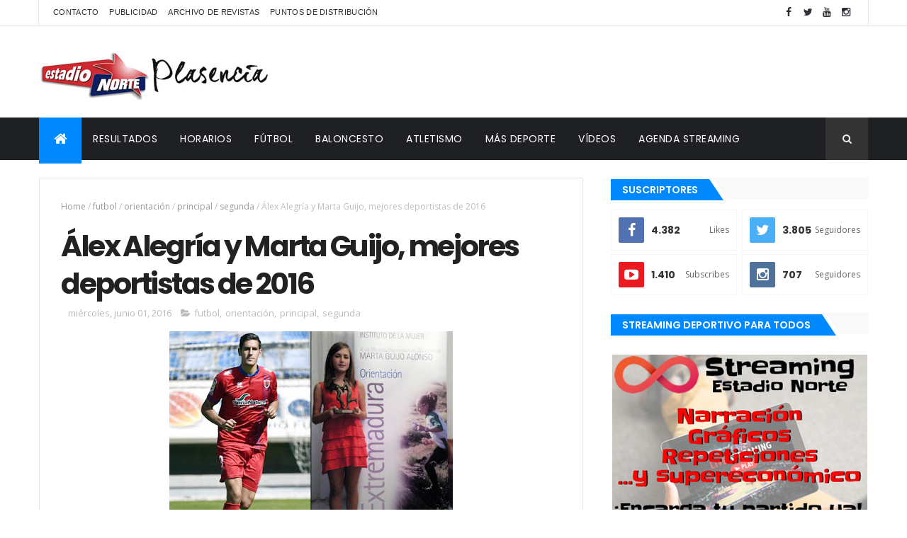

--- FILE ---
content_type: text/html; charset=utf-8
request_url: https://www.google.com/recaptcha/api2/aframe
body_size: 249
content:
<!DOCTYPE HTML><html><head><meta http-equiv="content-type" content="text/html; charset=UTF-8"></head><body><script nonce="BtZ8nqJjkruaSMEAdEUZdg">/** Anti-fraud and anti-abuse applications only. See google.com/recaptcha */ try{var clients={'sodar':'https://pagead2.googlesyndication.com/pagead/sodar?'};window.addEventListener("message",function(a){try{if(a.source===window.parent){var b=JSON.parse(a.data);var c=clients[b['id']];if(c){var d=document.createElement('img');d.src=c+b['params']+'&rc='+(localStorage.getItem("rc::a")?sessionStorage.getItem("rc::b"):"");window.document.body.appendChild(d);sessionStorage.setItem("rc::e",parseInt(sessionStorage.getItem("rc::e")||0)+1);localStorage.setItem("rc::h",'1768868424519');}}}catch(b){}});window.parent.postMessage("_grecaptcha_ready", "*");}catch(b){}</script></body></html>

--- FILE ---
content_type: text/javascript; charset=UTF-8
request_url: https://www.estadionorte.com/feeds/posts/default/-/segunda?alt=json-in-script&max-results=3&callback=jQuery1110031320466904764843_1768868420832&_=1768868420833
body_size: 7310
content:
// API callback
jQuery1110031320466904764843_1768868420832({"version":"1.0","encoding":"UTF-8","feed":{"xmlns":"http://www.w3.org/2005/Atom","xmlns$openSearch":"http://a9.com/-/spec/opensearchrss/1.0/","xmlns$blogger":"http://schemas.google.com/blogger/2008","xmlns$georss":"http://www.georss.org/georss","xmlns$gd":"http://schemas.google.com/g/2005","xmlns$thr":"http://purl.org/syndication/thread/1.0","id":{"$t":"tag:blogger.com,1999:blog-7182558701336936784"},"updated":{"$t":"2026-01-04T12:13:59.183+01:00"},"category":[{"term":"principal"},{"term":"futbol"},{"term":"up plasencia"},{"term":"tercera division"},{"term":"baloncesto"},{"term":"futbol base"},{"term":"atletismo"},{"term":"cronica"},{"term":"eba"},{"term":"regional preferente"},{"term":"motor"},{"term":"ciudad de plasencia"},{"term":"clasificaciones"},{"term":"cb plasencia"},{"term":"ciclismo"},{"term":"natacion"},{"term":"miralvalle"},{"term":"leb plata"},{"term":"youtube"},{"term":"btt"},{"term":"previa"},{"term":"division de honor juvenil"},{"term":"plasencia extremadura"},{"term":"pedro romero"},{"term":"ciconia negra"},{"term":"polideportivo"},{"term":"futbol femenino"},{"term":"carreras de montanya"},{"term":"coches"},{"term":"video"},{"term":"basket base"},{"term":"rallye"},{"term":"chinato"},{"term":"montanya"},{"term":"cintra plasencia"},{"term":"duatlon-triatlon"},{"term":"padel"},{"term":"cesar castro"},{"term":"balonmano"},{"term":"mtb"},{"term":"futbol-7"},{"term":"carreras populares"},{"term":"futbol-sala"},{"term":"adepla"},{"term":"escalada"},{"term":"segunda femenina"},{"term":"bm plasencia"},{"term":"san jorge"},{"term":"pesca"},{"term":"futbol-7 rosal de ayala"},{"term":"liga nacional juvenil"},{"term":"primera basket"},{"term":"primera basket femenina"},{"term":"artes marciales"},{"term":"rally"},{"term":"asevol"},{"term":"balonmano base"},{"term":"liga femenina 2"},{"term":"piraguismo"},{"term":"san miguel"},{"term":"raquel mateos"},{"term":"varios"},{"term":"cross"},{"term":"primera regional"},{"term":"taekwondo"},{"term":"senderismo"},{"term":"david quijada"},{"term":"segunda bm"},{"term":"jaguarzo adepla"},{"term":"lf challenge"},{"term":"horarios"},{"term":"nuevo plasencia"},{"term":"tercera fs"},{"term":"fundacion plasencia"},{"term":"segunda b"},{"term":"veteranos"},{"term":"ciconia negra b"},{"term":"entrevista"},{"term":"rallyes de tierra"},{"term":"karts"},{"term":"primera division"},{"term":"rallyes"},{"term":"recuerdo"},{"term":"cicloturismo"},{"term":"media maraton"},{"term":"sp virgen del puerto"},{"term":"autocross"},{"term":"futbol-7+35"},{"term":"javier cano"},{"term":"luis miguel izquierdo"},{"term":"motos"},{"term":"trofeo diputacion"},{"term":"union de pescadores"},{"term":"instalaciones"},{"term":"pedro jose hernandez"},{"term":"judo"},{"term":"segunda extremenya"},{"term":"vanesa ortega"},{"term":"dani remon"},{"term":"mvp"},{"term":"pichichi"},{"term":"segunda"},{"term":"fotos"},{"term":"historia"},{"term":"rugby"},{"term":"alexander"},{"term":"galeria"},{"term":"la bellota deportiva"},{"term":"nosolodxt"},{"term":"valoraciones"},{"term":"marta cepeda"},{"term":"prebenjamines"},{"term":"billar"},{"term":"charlas"},{"term":"fisicoculturismo"},{"term":"futbol cadete"},{"term":"gimnasia ritmica"},{"term":"tenis"},{"term":"tiro con arco"},{"term":"andres corralero"},{"term":"leb oro"},{"term":"radio"},{"term":"trial"},{"term":"triatlon"},{"term":"acb"},{"term":"esgrima"},{"term":"futbol playa"},{"term":"marcha"},{"term":"penyas"},{"term":"tiro"},{"term":"ajedrez"},{"term":"cinta garcia"},{"term":"deporte adaptado"},{"term":"discapacitados"},{"term":"slalom"},{"term":"triatlon cross"},{"term":"alpinismo"},{"term":"boulder"},{"term":"flag football"},{"term":"gimnasia"},{"term":"gimnasio losan"},{"term":"golf"},{"term":"leb"},{"term":"rallysprint"},{"term":"sergio casero"},{"term":"skate"},{"term":"valcorchero"},{"term":"calva"},{"term":"campo a traves"},{"term":"campus"},{"term":"coronavirus"},{"term":"dardos"},{"term":"hector castro valle"},{"term":"jesus rubio"},{"term":"liga femenina"},{"term":"raid"},{"term":"reportaje"},{"term":"trail"},{"term":"up"},{"term":"abel fragua"},{"term":"alberto trujillo"},{"term":"carla martín"},{"term":"chupetes"},{"term":"deco"},{"term":"diego rodriguez"},{"term":"diputacion"},{"term":"domingo terron"},{"term":"elecciones"},{"term":"enduro"},{"term":"estadio norte"},{"term":"fitness"},{"term":"ironman"},{"term":"ivan moreno"},{"term":"jorge señoran"},{"term":"juegos"},{"term":"kilometro vertical"},{"term":"luismi"},{"term":"maria romero"},{"term":"miguel coca"},{"term":"música"},{"term":"orientación"},{"term":"piornal"},{"term":"plasencia"},{"term":"plasencia basket"},{"term":"primera femenina"},{"term":"raquel puertas"},{"term":"segunda rfef"},{"term":"toto"},{"term":"voleibol"},{"term":"vuelta a espanya"},{"term":"windsurf"},{"term":"3x3"},{"term":"UB"},{"term":"aficionados"},{"term":"alberto uriona"},{"term":"alejandro vega"},{"term":"aquagym"},{"term":"arbitros"},{"term":"badminton"},{"term":"berto"},{"term":"betis"},{"term":"borrallo"},{"term":"buceo"},{"term":"candido sanchez"},{"term":"carlos valenzuela"},{"term":"cd badajoz 1905"},{"term":"chema garcia"},{"term":"coch"},{"term":"coches."},{"term":"conexion vintage"},{"term":"copa del rey"},{"term":"copa f7"},{"term":"copa federacion"},{"term":"copa juan jose conejero"},{"term":"covid-19"},{"term":"david cerro"},{"term":"david mena"},{"term":"david salvo"},{"term":"diaz benito"},{"term":"diego conejero"},{"term":"don benito"},{"term":"doniga"},{"term":"emisión"},{"term":"escuelas deportivas"},{"term":"estadisticas"},{"term":"europa league"},{"term":"extremoduro"},{"term":"fanzine"},{"term":"feria del deporte"},{"term":"festival"},{"term":"football"},{"term":"futbolin"},{"term":"gala"},{"term":"goles"},{"term":"guillermo conejero"},{"term":"infantiles"},{"term":"javi bravo"},{"term":"javier cardito"},{"term":"jesus porras"},{"term":"jesus vargas"},{"term":"jose señoran"},{"term":"juanals"},{"term":"jugadores"},{"term":"karate"},{"term":"lars jansen"},{"term":"liga autonomica f7"},{"term":"livestream"},{"term":"loncarevic"},{"term":"maraton"},{"term":"marc cuesta"},{"term":"mario alvarez"},{"term":"marta guijo"},{"term":"medios"},{"term":"miguel garcia"},{"term":"mma"},{"term":"montehermoso"},{"term":"motor rallye"},{"term":"murcia"},{"term":"mus"},{"term":"obituarios"},{"term":"opinion"},{"term":"oscar casado"},{"term":"paco melo"},{"term":"pael"},{"term":"patinaje"},{"term":"paula serrano"},{"term":"pedro blazquez"},{"term":"pistas"},{"term":"plasencia industrial"},{"term":"publis"},{"term":"rygby"},{"term":"san calixto"},{"term":"segunda juvenil"},{"term":"senior femenino"},{"term":"television"},{"term":"tete ramos"},{"term":"torneo apertura"},{"term":"valle del jerte"},{"term":"via extremadura"},{"term":"vídeo"}],"title":{"type":"text","$t":"Estadio Norte"},"subtitle":{"type":"html","$t":""},"link":[{"rel":"http://schemas.google.com/g/2005#feed","type":"application/atom+xml","href":"https:\/\/www.estadionorte.com\/feeds\/posts\/default"},{"rel":"self","type":"application/atom+xml","href":"https:\/\/www.blogger.com\/feeds\/7182558701336936784\/posts\/default\/-\/segunda?alt=json-in-script\u0026max-results=3"},{"rel":"alternate","type":"text/html","href":"https:\/\/www.estadionorte.com\/search\/label\/segunda"},{"rel":"hub","href":"http://pubsubhubbub.appspot.com/"},{"rel":"next","type":"application/atom+xml","href":"https:\/\/www.blogger.com\/feeds\/7182558701336936784\/posts\/default\/-\/segunda\/-\/segunda?alt=json-in-script\u0026start-index=4\u0026max-results=3"}],"author":[{"name":{"$t":"Anonymous"},"uri":{"$t":"http:\/\/www.blogger.com\/profile\/12821342455659223290"},"email":{"$t":"noreply@blogger.com"},"gd$image":{"rel":"http://schemas.google.com/g/2005#thumbnail","width":"16","height":"16","src":"https:\/\/img1.blogblog.com\/img\/b16-rounded.gif"}}],"generator":{"version":"7.00","uri":"http://www.blogger.com","$t":"Blogger"},"openSearch$totalResults":{"$t":"12"},"openSearch$startIndex":{"$t":"1"},"openSearch$itemsPerPage":{"$t":"3"},"entry":[{"id":{"$t":"tag:blogger.com,1999:blog-7182558701336936784.post-754310197117673705"},"published":{"$t":"2021-08-19T07:13:00.008+02:00"},"updated":{"$t":"2021-08-19T07:17:48.167+02:00"},"category":[{"scheme":"http://www.blogger.com/atom/ns#","term":"futbol"},{"scheme":"http://www.blogger.com/atom/ns#","term":"principal"},{"scheme":"http://www.blogger.com/atom/ns#","term":"segunda"}],"title":{"type":"text","$t":"Álex Alegría, nuevo delantero para el Burgos"},"content":{"type":"html","$t":"\u003Cdiv style=\"text-align: center;\"\u003E\u003Cspan style=\"font-family: Roboto; font-size: medium;\"\u003E\u003Cdiv class=\"separator\" style=\"clear: both; text-align: center;\"\u003E\u003Ca href=\"https:\/\/blogger.googleusercontent.com\/img\/a\/AVvXsEhztXKwOm11n7GpKQEWbC7n-1FlfQ6DHeKe9-Fvmg6vcmzfaND0qtP2APesoPzahJ_2e5l9qGv0uAJ_kgEzHvkJIJ9944sXGKPc-RpgeFxey-emkTu_gk9wyNBO3vvkrCCo7Vro0C5C1ObMCj4nZAhoRWTGvNQxpHX2dTIY1C7BYuucCnQcrAAMu571=s1320\" style=\"margin-left: 1em; margin-right: 1em;\"\u003E\u003Cimg border=\"0\" data-original-height=\"743\" data-original-width=\"1320\" height=\"402\" src=\"https:\/\/blogger.googleusercontent.com\/img\/a\/AVvXsEhztXKwOm11n7GpKQEWbC7n-1FlfQ6DHeKe9-Fvmg6vcmzfaND0qtP2APesoPzahJ_2e5l9qGv0uAJ_kgEzHvkJIJ9944sXGKPc-RpgeFxey-emkTu_gk9wyNBO3vvkrCCo7Vro0C5C1ObMCj4nZAhoRWTGvNQxpHX2dTIY1C7BYuucCnQcrAAMu571=w715-h402\" width=\"715\" \/\u003E\u003C\/a\u003E\u003C\/div\u003E\u003Cb\u003E\u003Cbr \/\u003E\u003C\/b\u003E\u003C\/span\u003E\u003C\/div\u003E\u003Cspan style=\"font-family: Roboto; font-size: medium;\"\u003E\u003Cb\u003EDiario As \/\u003C\/b\u003E\u0026nbsp;\u003C\/span\u003E\u003Cspan style=\"font-family: Roboto; font-size: medium;\"\u003EÁlex Alegría se ha convertido en nuevo jugador del Burgos CF. El delantero placentino llega cedido desde el RCD Mallorca, club con el tiene contrato hasta 2024. El conjunto burgalés estaba acelerando la llegada de un hombre en punta después del escaso balance ofensivo que el equipo había mostrado en la pretemporada y del primer encuentro de competición oficial ante el Sporting donde perdió en El Molinón y no consiguió marcar.\u003Cbr \/\u003E\u003Cbr \/\u003EAlegría podría llegar a debutar este próximo lunes en el encuentro que el Burgos debe de jugar ante el Leganés en Butarque, en caso de que el entrenador Julián Calero lo considere oportuno. Previamente, además, de jugar en el Mallorca, lo había hecho con el Real Zaragoza, Extremadura, Real Sporting de Gijón, Numancia, y Real Betis. Es un jugador con una buena corpulencia y con más de 100 partidos a sus espaldas en la categoría.\u003Cbr \/\u003E\u003Cbr \/\u003E\u003C\/span\u003E"},"link":[{"rel":"replies","type":"application/atom+xml","href":"https:\/\/www.estadionorte.com\/feeds\/754310197117673705\/comments\/default","title":"Enviar comentarios"},{"rel":"replies","type":"text/html","href":"https:\/\/www.estadionorte.com\/2021\/08\/alex-alegria-nuevo-delantero-para-el.html#comment-form","title":"0 comentarios"},{"rel":"edit","type":"application/atom+xml","href":"https:\/\/www.blogger.com\/feeds\/7182558701336936784\/posts\/default\/754310197117673705"},{"rel":"self","type":"application/atom+xml","href":"https:\/\/www.blogger.com\/feeds\/7182558701336936784\/posts\/default\/754310197117673705"},{"rel":"alternate","type":"text/html","href":"https:\/\/www.estadionorte.com\/2021\/08\/alex-alegria-nuevo-delantero-para-el.html","title":"Álex Alegría, nuevo delantero para el Burgos"}],"author":[{"name":{"$t":"Estadio Norte"},"uri":{"$t":"http:\/\/www.blogger.com\/profile\/12329336848641332510"},"email":{"$t":"noreply@blogger.com"},"gd$image":{"rel":"http://schemas.google.com/g/2005#thumbnail","width":"16","height":"16","src":"https:\/\/img1.blogblog.com\/img\/b16-rounded.gif"}}],"media$thumbnail":{"xmlns$media":"http://search.yahoo.com/mrss/","url":"https:\/\/blogger.googleusercontent.com\/img\/a\/AVvXsEhztXKwOm11n7GpKQEWbC7n-1FlfQ6DHeKe9-Fvmg6vcmzfaND0qtP2APesoPzahJ_2e5l9qGv0uAJ_kgEzHvkJIJ9944sXGKPc-RpgeFxey-emkTu_gk9wyNBO3vvkrCCo7Vro0C5C1ObMCj4nZAhoRWTGvNQxpHX2dTIY1C7BYuucCnQcrAAMu571=s72-w715-h402-c","height":"72","width":"72"},"thr$total":{"$t":"0"}},{"id":{"$t":"tag:blogger.com,1999:blog-7182558701336936784.post-9137120250683577032"},"published":{"$t":"2021-01-20T17:28:00.002+01:00"},"updated":{"$t":"2021-01-20T17:28:16.495+01:00"},"category":[{"scheme":"http://www.blogger.com/atom/ns#","term":"futbol"},{"scheme":"http://www.blogger.com/atom/ns#","term":"principal"},{"scheme":"http://www.blogger.com/atom/ns#","term":"segunda"}],"title":{"type":"text","$t":"El Real Zaragoza presenta al placentino Álex Alegría"},"content":{"type":"html","$t":"\u003Cp\u003E\u003C\/p\u003E\u003Cdiv style=\"text-align: center;\"\u003E\u003Cdiv class=\"separator\" style=\"clear: both; text-align: center;\"\u003E\u003Ca href=\"https:\/\/blogger.googleusercontent.com\/img\/b\/R29vZ2xl\/AVvXsEgvTDFnP0sy9OqR6XMqk7g_9IFU5Idcwsa8PnKGslu5ttcIOU7HyuFbtoYaoBJfZYUo2E-z9DeMtf5IH6kqXBui-lpZlQKD-w5VxggKlvGY-mwzJFu_1rLtCYX8U7QPcPFeKJfyRE1gFYQ\/s936\/21.jpg\" imageanchor=\"1\" style=\"margin-left: 1em; margin-right: 1em;\"\u003E\u003Cimg border=\"0\" data-original-height=\"511\" data-original-width=\"936\" src=\"https:\/\/blogger.googleusercontent.com\/img\/b\/R29vZ2xl\/AVvXsEgvTDFnP0sy9OqR6XMqk7g_9IFU5Idcwsa8PnKGslu5ttcIOU7HyuFbtoYaoBJfZYUo2E-z9DeMtf5IH6kqXBui-lpZlQKD-w5VxggKlvGY-mwzJFu_1rLtCYX8U7QPcPFeKJfyRE1gFYQ\/s16000\/21.jpg\" \/\u003E\u003C\/a\u003E\u003C\/div\u003EEl nuevo delantero del Real Zaragoza fue presentado por el club aragonés.\u003Cbr \/\u003E\u003Cspan style=\"color: #333333; font-family: Roboto; font-size: 19.008px;\"\u003E\u003Cbr \/\u003E\u003C\/span\u003E\u003C\/div\u003E\u003Cspan style=\"font-family: Roboto;\"\u003E\u003Cspan style=\"background-color: white; color: #333333; font-size: 1.188rem;\"\u003EÁlex Alegría, nuevo delantero del Real Zaragoza\u003C\/span\u003E\u003Cspan style=\"background-color: white; color: #333333; font-size: 1.188rem;\"\u003E, tras haber sido estado varias veces en el foco zaragocista ha reconocido que en esta ocasión se han dado \u003Cb\u003E\"las condiciones perfectas para estar aquí\".\u003C\/b\u003E\u003C\/span\u003E\u003C\/span\u003E\u003Cp\u003E\u003C\/p\u003E\u003Cp style=\"background-color: white; border: 0px; box-sizing: border-box; color: #333333; font-size: 1.188rem; font-stretch: inherit; font-variant-east-asian: inherit; font-variant-numeric: inherit; line-height: 1.563rem; margin: 15px 0px; padding: 0px; vertical-align: baseline;\"\u003E\u003Cspan style=\"font-family: Roboto;\"\u003E\u003Cb\u003E\"El principal motivo ha sido el interés que han mostrado tanto\u0026nbsp;\u003Cspan style=\"border: 0px; box-sizing: border-box; font-size: inherit; font-stretch: inherit; font-style: inherit; font-variant: inherit; line-height: inherit; margin: 0px; padding: 0px; vertical-align: baseline;\"\u003EMiguel Torrecilla\u0026nbsp;\u003C\/span\u003E(director deportivo del Real Zaragoza) y el míster (\u003Cspan style=\"border: 0px; box-sizing: border-box; font-size: inherit; font-stretch: inherit; font-style: inherit; font-variant: inherit; line-height: inherit; margin: 0px; padding: 0px; vertical-align: baseline;\"\u003EJuan Ignacio Martínez\u003C\/span\u003E\",\u003C\/b\u003E ha explicado en su presentación el delantero en la sala de prensa del estadio de La Romareda tras ejercitarse con sus nuevos compañeros por primera vez en las instalaciones de la Ciudad Deportiva\u003C\/span\u003E\u003C\/p\u003E\u003Cp style=\"background-color: white; border: 0px; box-sizing: border-box; color: #333333; font-size: 1.188rem; font-stretch: inherit; font-variant-east-asian: inherit; font-variant-numeric: inherit; line-height: 1.563rem; margin: 15px 0px; padding: 0px; vertical-align: baseline;\"\u003E\u003Cspan style=\"font-family: Roboto;\"\u003EAlexander Alegría Moreno (Plasencia, 1992) ha comentado que las referencias que le han dado de la entidad zaragocista es \u003Cb\u003E\"la gran masa social que tiene\" \u003C\/b\u003Ey también que ya ha hablado con JIM y le ha explicado lo que espera de él que es estar \u003Cb\u003E\"pendiente de los centros\".\u003C\/b\u003E\u003C\/span\u003E\u003C\/p\u003E\u003Cp style=\"background-color: white; border: 0px; box-sizing: border-box; color: #333333; font-size: 1.188rem; font-stretch: inherit; font-variant-east-asian: inherit; font-variant-numeric: inherit; line-height: 1.563rem; margin: 15px 0px; padding: 0px; vertical-align: baseline;\"\u003E\u003Cspan style=\"font-family: Roboto;\"\u003ETorrecilla ha valorado del nuevo delantero blanquillo tanto su \u003Cb\u003E\"envergadura\" \u003C\/b\u003Epara moverse en el área de cara a portería como que \u003Cb\u003E\"sabe relacionarse con la gente de ataque\".\u003C\/b\u003E\u003C\/span\u003E\u003C\/p\u003E\u003Cp style=\"background-color: white; border: 0px; box-sizing: border-box; color: #333333; font-size: 1.188rem; font-stretch: inherit; font-variant-east-asian: inherit; font-variant-numeric: inherit; line-height: 1.563rem; margin: 15px 0px; padding: 0px; vertical-align: baseline;\"\u003E\u003Cspan style=\"font-family: Roboto;\"\u003ESobre su salida del Real Mallorca, equipo del que llega cedido a la capital aragonesa y con aspiraciones al ascenso mientras que el equipo aragonés lo que aspira es a alejarse lo antes posible del descenso, ha asegurado que \u003Cb\u003E\"cada uno tiene su situación personal y aquí quiero sentirme importante\".\u003C\/b\u003E\u003C\/span\u003E\u003C\/p\u003E\u003Cp style=\"background-color: white; border: 0px; box-sizing: border-box; color: #333333; font-size: 1.188rem; font-stretch: inherit; font-variant-east-asian: inherit; font-variant-numeric: inherit; line-height: 1.563rem; margin: 15px 0px; padding: 0px; vertical-align: baseline;\"\u003E\u003Cspan style=\"font-family: Roboto;\"\u003EPara Alegría, que llega en condiciones para estar a disposición de JIM para jugar este viernes en Albacete, la clave para que el Real Zaragoza salga de la zona baja de la clasificación está en \u003Cb\u003E\"conseguir mantener la portería a cero\".\u003C\/b\u003E\u003C\/span\u003E\u003C\/p\u003E\u003Cp style=\"background-color: white; border: 0px; box-sizing: border-box; color: #333333; font-size: 1.188rem; font-stretch: inherit; font-variant-east-asian: inherit; font-variant-numeric: inherit; line-height: 1.563rem; margin: 15px 0px; padding: 0px; vertical-align: baseline;\"\u003E\u003Cspan style=\"font-family: Roboto;\"\u003EEl cacereño se ha mostrado convencido de que el equipo aragonés cuenta con una \u003Cb\u003E\"grandísima plantilla para luchar por estar más arriba en la clasificación\",\u003C\/b\u003E aunque no ha querido pronunciarse sobre la cantidad de goles que se marca como objetivo hasta final de temporada a pesar de ser uno de los principales déficit del equipo maño en la Liga Smartbank.\u003C\/span\u003E\u003C\/p\u003E"},"link":[{"rel":"replies","type":"application/atom+xml","href":"https:\/\/www.estadionorte.com\/feeds\/9137120250683577032\/comments\/default","title":"Enviar comentarios"},{"rel":"replies","type":"text/html","href":"https:\/\/www.estadionorte.com\/2021\/01\/el-real-zaragoza-presenta-al-placentino.html#comment-form","title":"0 comentarios"},{"rel":"edit","type":"application/atom+xml","href":"https:\/\/www.blogger.com\/feeds\/7182558701336936784\/posts\/default\/9137120250683577032"},{"rel":"self","type":"application/atom+xml","href":"https:\/\/www.blogger.com\/feeds\/7182558701336936784\/posts\/default\/9137120250683577032"},{"rel":"alternate","type":"text/html","href":"https:\/\/www.estadionorte.com\/2021\/01\/el-real-zaragoza-presenta-al-placentino.html","title":"El Real Zaragoza presenta al placentino Álex Alegría"}],"author":[{"name":{"$t":"Estadio Norte"},"uri":{"$t":"http:\/\/www.blogger.com\/profile\/12329336848641332510"},"email":{"$t":"noreply@blogger.com"},"gd$image":{"rel":"http://schemas.google.com/g/2005#thumbnail","width":"16","height":"16","src":"https:\/\/img1.blogblog.com\/img\/b16-rounded.gif"}}],"media$thumbnail":{"xmlns$media":"http://search.yahoo.com/mrss/","url":"https:\/\/blogger.googleusercontent.com\/img\/b\/R29vZ2xl\/AVvXsEgvTDFnP0sy9OqR6XMqk7g_9IFU5Idcwsa8PnKGslu5ttcIOU7HyuFbtoYaoBJfZYUo2E-z9DeMtf5IH6kqXBui-lpZlQKD-w5VxggKlvGY-mwzJFu_1rLtCYX8U7QPcPFeKJfyRE1gFYQ\/s72-c\/21.jpg","height":"72","width":"72"},"thr$total":{"$t":"0"}},{"id":{"$t":"tag:blogger.com,1999:blog-7182558701336936784.post-6157361849975099061"},"published":{"$t":"2020-06-07T14:08:00.004+02:00"},"updated":{"$t":"2020-06-17T16:15:21.280+02:00"},"category":[{"scheme":"http://www.blogger.com/atom/ns#","term":"futbol"},{"scheme":"http://www.blogger.com/atom/ns#","term":"principal"},{"scheme":"http://www.blogger.com/atom/ns#","term":"segunda"},{"scheme":"http://www.blogger.com/atom/ns#","term":"up plasencia"}],"title":{"type":"text","$t":"Alberto Sánchez: tras los pasos de Melo y Mariano (La Voz de Galicia)"},"content":{"type":"html","$t":"\u003Ctable align=\"center\" cellpadding=\"0\" cellspacing=\"0\" class=\"tr-caption-container\" style=\"margin-left: auto; margin-right: auto; text-align: center;\"\u003E\u003Ctbody\u003E\n\u003Ctr\u003E\u003Ctd style=\"text-align: center;\"\u003E\u003Ca href=\"https:\/\/blogger.googleusercontent.com\/img\/b\/R29vZ2xl\/AVvXsEi_S6eLZfTQxV9nigh1IPv-vJ8ZaJZWuuLgvUpdyFCXm7UwpFzxw2pNSuwEOQpNT4_8he908tigpZkdHo0pmnxM7DIxpF5hvzTnkJSWAzHbHr1r6iSORMtm0ljXRQjmQiWWJI6INlryFU0\/s1600\/11.jpg\" imageanchor=\"1\" style=\"margin-left: auto; margin-right: auto;\"\u003E\u003Cimg border=\"0\" data-original-height=\"700\" data-original-width=\"1000\" src=\"https:\/\/blogger.googleusercontent.com\/img\/b\/R29vZ2xl\/AVvXsEi_S6eLZfTQxV9nigh1IPv-vJ8ZaJZWuuLgvUpdyFCXm7UwpFzxw2pNSuwEOQpNT4_8he908tigpZkdHo0pmnxM7DIxpF5hvzTnkJSWAzHbHr1r6iSORMtm0ljXRQjmQiWWJI6INlryFU0\/s1600\/11.jpg\" \/\u003E\u003C\/a\u003E\u003C\/td\u003E\u003C\/tr\u003E\n\u003Ctr\u003E\u003Ctd class=\"tr-caption\" style=\"text-align: center;\"\u003EEl portero juvenil, nacido en Plasencia como los dos históricos del Dépor, se erige en alternativa para el primer equipo. LA VOZ DE GALICIA\u003C\/td\u003E\u003C\/tr\u003E\n\u003C\/tbody\u003E\u003C\/table\u003E\n\u003Cspan style=\"font-family: \u0026quot;arial\u0026quot; , \u0026quot;helvetica\u0026quot; , sans-serif;\"\u003ELas molestias de Jovanovic en el codo abren la posibilidad de que Fernando Vázquez confíe en otro juvenil para salvar al Dépor. De la misma generación que el riojano Mujaid, todos miran ahora al extremeño Alberto Sánchez, quien antes del descanso obligado por la pandemia defendió la portería del equipo de División de Honor y disfrutó de sus primeros minutos con el Fabril. \u003Cb\u003E«Sería muy bonito ir convocado a Riazor, pero no quiero hacerme ilusiones. Aún queda toda la semana y Jova no tiene una gran lesión, podría llegar a tiempo, aunque yo estoy preparado para lo que haga falta»,\u003C\/b\u003E señala el joven futbolista, cuyas raíces proceden una histórica ciudad a casi 600 kilómetros por carretera de A Coruña, pero que ya ha brindado varios históricos blanquiazules, como el lateral Mariano Hoyas o Paco Melo, segundo de Irureta en Riazor.\u003Cbr \/\u003E\u003Cbr \/\u003EAlberto, que vive junto a sus padres (su abuelo fue directivo del Plasencia y su padre es soldador), estudia INEF y fue internacional sub-16, busca en A Coruña cumplir su sueño de llegar a ser futbolista profesional. No en vano fue señalado por Albert Gil como una de las perlas de la cantera junto al propio Mujaid o Juan Rodríguez. \u003Cb\u003E«No sé cuánto de cerca está, no sé si llegará esta temporada, pero lo veo mucho más cerca que cuando llegué», \u003C\/b\u003Ereconoce el jugador, de 1,82 metros y que ahora se entrena a diario al lado de uno de sus ídolos: Dani Giménez. \u003Cb\u003E«Ya coincidí con él en la promoción de la temporada pasada y tenemos buena relación. Intenta enseñarme y me cuenta cosas, aprendo mucho de él y de Jovanovic. A Dani le gusta hablar de experiencias y de anécdotas de otros años u otros clubes. Siempre busca tu mejora y que aprendas»,\u003C\/b\u003E explica.\u003Cbr \/\u003E\u003Cbr \/\u003EEl joven futbolista destaca las tareas del preparador de porteros. \u003Cb\u003E«Con Yván Castillo hacemos juegos y piques sanos. Los entrenamientos se hacen muy divertidos y, al mismo tiempo, te inducen a la competición, te hacen tener esa chispita para competir bien», \u003C\/b\u003Eseñala, antes de elogiar a Fernando Vázquez. \u003Cb\u003E«Es muy cercano con los canteranos y estoy aprendiendo mucho con él. Está atento a lo que hacemos, pero no es molesto. Cuanto más encima está de ti, quiere decir que más le importas o le interesas»,\u003C\/b\u003E afirma este placentino que se siente en el Dépor como en casa.\u003C\/span\u003E\u003Cbr \/\u003E\n\u003Cdiv\u003E\n\u003Cspan style=\"font-family: \u0026quot;arial\u0026quot; , \u0026quot;helvetica\u0026quot; , sans-serif;\"\u003E\u003Cb\u003E\u003Cspan style=\"color: red;\"\u003ECon solo 15 años debutó en Tercera con el Plasencia\u003C\/span\u003E\u003C\/b\u003E\u003Cbr \/\u003EDel segundo año de cadete, a jugar con futbolistas de la edad de sus padres. Con apenas 15 años (ahora acaba de cumplir 19), justo antes de recalar en la base deportivista, donde ha completado toda su etapa juvenil, Alberto Sánchez debutó en Tercera División. \u003Cb\u003E«El Plasencia tenía dos porteros, y yo llevaba toda la temporada entrenándome con ellos, pero el titular tuvo una lesión y el entrenador decidió apostar por mí. Tuve buenas actuaciones y lo recuerdo con bastante cariño. Jugué dos partidos seguidos y, a final de temporada, otros dos», explica. Este curso tuvo la oportunidad de estrenarse bajo palos con el Fabril. «Fueron tres partidos justo antes del parón. Fue otro sueño y otro objetivo que se cumple»,\u003C\/b\u003E resume la joven perla de la cantera del Dépor.\u003C\/span\u003E\u003C\/div\u003E\n"},"link":[{"rel":"replies","type":"application/atom+xml","href":"https:\/\/www.estadionorte.com\/feeds\/6157361849975099061\/comments\/default","title":"Enviar comentarios"},{"rel":"replies","type":"text/html","href":"https:\/\/www.estadionorte.com\/2020\/06\/alberto-sanchez-tras-los-pasos-de-melo.html#comment-form","title":"0 comentarios"},{"rel":"edit","type":"application/atom+xml","href":"https:\/\/www.blogger.com\/feeds\/7182558701336936784\/posts\/default\/6157361849975099061"},{"rel":"self","type":"application/atom+xml","href":"https:\/\/www.blogger.com\/feeds\/7182558701336936784\/posts\/default\/6157361849975099061"},{"rel":"alternate","type":"text/html","href":"https:\/\/www.estadionorte.com\/2020\/06\/alberto-sanchez-tras-los-pasos-de-melo.html","title":"Alberto Sánchez: tras los pasos de Melo y Mariano (La Voz de Galicia)"}],"author":[{"name":{"$t":"Estadio Norte"},"uri":{"$t":"http:\/\/www.blogger.com\/profile\/12329336848641332510"},"email":{"$t":"noreply@blogger.com"},"gd$image":{"rel":"http://schemas.google.com/g/2005#thumbnail","width":"16","height":"16","src":"https:\/\/img1.blogblog.com\/img\/b16-rounded.gif"}}],"media$thumbnail":{"xmlns$media":"http://search.yahoo.com/mrss/","url":"https:\/\/blogger.googleusercontent.com\/img\/b\/R29vZ2xl\/AVvXsEi_S6eLZfTQxV9nigh1IPv-vJ8ZaJZWuuLgvUpdyFCXm7UwpFzxw2pNSuwEOQpNT4_8he908tigpZkdHo0pmnxM7DIxpF5hvzTnkJSWAzHbHr1r6iSORMtm0ljXRQjmQiWWJI6INlryFU0\/s72-c\/11.jpg","height":"72","width":"72"},"thr$total":{"$t":"0"}}]}});